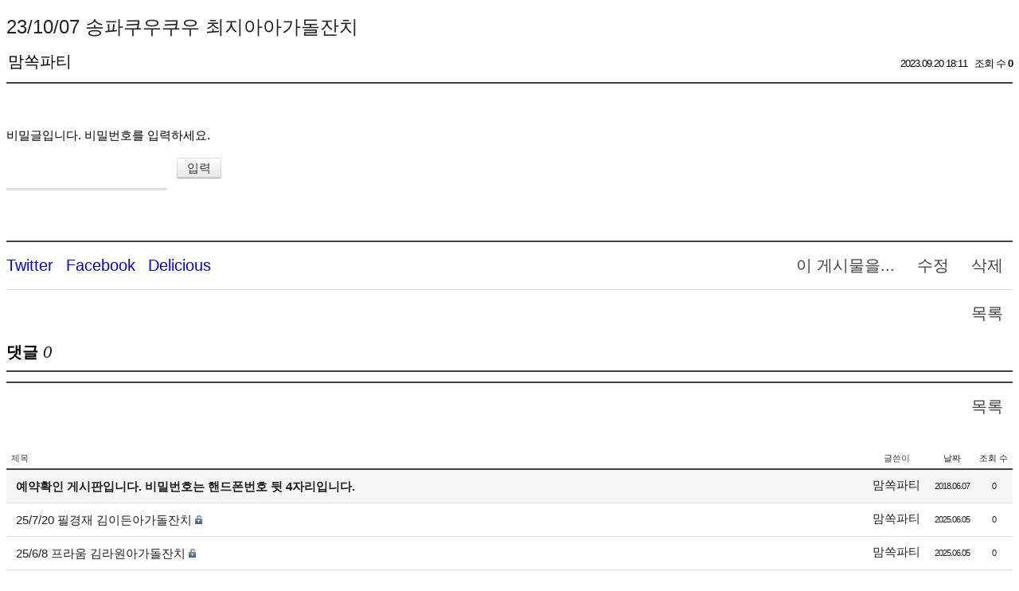

--- FILE ---
content_type: text/html; charset=UTF-8
request_url: http://momssokparty.dothome.co.kr/index.php?mid=board_PNgU87&page=31&document_srl=14632
body_size: 3707
content:
<!DOCTYPE html>
<html lang="ko">
<head>
<!-- META -->
<meta charset="utf-8">
<meta name="Generator" content="XpressEngine">
<meta http-equiv="X-UA-Compatible" content="IE=edge">
<!-- TITLE -->
<title>예약확인 - 23/10/07 송파쿠우쿠우 최지아아가돌잔치</title>
<!-- CSS -->
<link rel="stylesheet" href="/common/css/xe.min.css?20170221131402" />
<link rel="stylesheet" href="https://s3.amazonaws.com/icomoon.io/49314/XEIconv10/style.css" />
<link rel="stylesheet" href="/modules/board/skins/ASXE_FLAT/board.css?20160217015754" />
<link rel="stylesheet" href="/modules/editor/styles/ckeditor_light/style.css?20170221131402" />
<!-- JS -->
<!--[if lt IE 9]><script src="/common/js/jquery-1.x.min.js?20170221131402"></script>
<![endif]--><!--[if gte IE 9]><!--><script src="/common/js/jquery.min.js?20170221131402"></script>
<!--<![endif]--><script src="/common/js/x.min.js?20170221131402"></script>
<script src="/common/js/xe.min.js?20170221131402"></script>
<script src="/modules/board/tpl/js/board.min.js?20170221131402"></script>
<!-- RSS -->
<!-- ICON -->


<link rel="canonical" href="http://momssokparty.dothome.co.kr/index.php?mid=board_PNgU87" />
<meta property="og:locale" content="ko_KR" />
<meta property="og:type" content="website" />
<meta property="og:url" content="http://momssokparty.dothome.co.kr/index.php?mid=board_PNgU87" />
<meta property="og:title" content="예약확인 - 23/10/07 송파쿠우쿠우 최지아아가돌잔치" />
<meta property="article:published_time" content="2023-09-20T18:11:54+09:00" />
<meta property="article:modified_time" content="2023-09-20T18:11:54+09:00" /><script>
//<![CDATA[
var current_url = "http://momssokparty.dothome.co.kr/?mid=board_PNgU87&page=31&document_srl=14632";
var request_uri = "http://momssokparty.dothome.co.kr/";
var current_mid = "board_PNgU87";
var waiting_message = "서버에 요청 중입니다. 잠시만 기다려주세요.";
var ssl_actions = new Array();
var default_url = "http://momssokparty.dothome.co.kr/";
xe.current_lang = "ko";
xe.cmd_find = "찾기";
xe.cmd_cancel = "취소";
xe.cmd_confirm = "확인";
xe.msg_no_root = "루트는 선택 할 수 없습니다.";
xe.msg_no_shortcut = "바로가기는 선택 할 수 없습니다.";
xe.msg_select_menu = "대상 메뉴 선택";
//]]>
</script>
</head>
<body>
    <div class="board">
	<div class="board_readarea" id="board_readarea">
<div class="board_read">
	<!-- READ HEADER -->
	<div class="read_header">
		<h1>
						<a href="http://momssokparty.dothome.co.kr/index.php?document_srl=14632">23/10/07 송파쿠우쿠우 최지아아가돌잔치</a>
		</h1>
		<div class="meta_author">
						맘쏙파티					</div>
		<div class="meta">
			<span class="time">
				2023.09.20 18:11			</span>
			<span class="sum">
				<span class="read">조회 수 <strong>0</strong></span>
							</span>
		</div>
	</div>
	<!-- /READ HEADER -->
	<!-- Extra Output -->
		<!-- /Extra Output -->
	<!-- READ BODY -->
	<div class="read_body">
				<form action="./" method="get" onsubmit="return procFilter(this, input_password)"><input type="hidden" name="error_return_url" value="/index.php?mid=board_PNgU87&amp;page=31&amp;document_srl=14632" /><input type="hidden" name="act" value="" /><input type="hidden" name="vid" value="" />
			<input type="hidden" name="mid" value="board_PNgU87" />
			<input type="hidden" name="page" value="31" />
			<input type="hidden" name="document_srl" value="14632" />
			<p><label for="cpw">비밀글입니다. 비밀번호를 입력하세요.</label></p>
			<p><input type="password" name="password" id="cpw" class="iText" /><input type="submit" value="입력" class="btn" />
			</p>
		</form>
			</div>
	<!-- /READ BODY -->
	<!-- READ FOOTER -->
	<div class="read_footer">			
										<div class="actions">
			<span class="btnArea"> 
				<a class="document_14632 action b_btn" href="#popup_menu_area" onclick="return false">이 게시물을...</a>
				<a class="b_btn" href="/index.php?mid=board_PNgU87&amp;page=31&amp;document_srl=14632&amp;act=dispBoardWrite">수정</a>				<a class="b_btn" href="/index.php?mid=board_PNgU87&amp;page=31&amp;document_srl=14632&amp;act=dispBoardDelete">삭제</a>			</span>
			<span class="actionList">
				<ul class="sns">
					<li><a href="http://twitter.com/"><i class="xe-twitter"></i><span class="blind">Twitter</span></a></li>
					<li><a href="http://facebook.com/"><i class="xe-facebook"></i><span class="blind">Facebook</span></a></li>
					<li><a href="http://delicious.com/"><i class="xe-delicious"></i><span class="blind">Delicious</span></a></li>
				</ul>
			</span>
		</div>		
		<div class="actions2">
			<span class="btnArea"> 
				<a href="/index.php?mid=board_PNgU87&amp;page=31" class="b_btn">목록</a>
			</span>
		</div>
	</div>
	<!-- /READ FOOTER -->
</div>
<!-- COMMENT -->
<div class="feedback" id="comment">
	<div class="fbHeader">
		<h2>댓글 <em>0</em></h2>
	</div>
	    		
	<div class="fbFooter">
		<a href="/index.php?mid=board_PNgU87&amp;page=31" class="b_btn">목록</a>
	</div>
</div>
<!-- /COMMENT -->
</div><div class="board_listarea" id="board_listarea" >
		<div class="board_list" id="board_list">
		<table width="100%" border="1" cellspacing="0" summary="List of Articles">
			<thead>
				<!-- LIST HEADER -->
				<tr>
															<th scope="col" class="title"><span>제목</span></th>																																																																						<th scope="col"><span>글쓴이</span></th>																																																																																<th scope="col"><span><a href="/index.php?mid=board_PNgU87&amp;page=31&amp;document_srl=14632&amp;sort_index=regdate&amp;order_type=desc">날짜</a></span></th>																																																																																<th scope="col"><span><a href="/index.php?mid=board_PNgU87&amp;page=31&amp;document_srl=14632&amp;sort_index=readed_count&amp;order_type=desc">조회 수</a></span></th>																													</tr>
				<!-- /LIST HEADER -->
			</thead>
						<tbody>
				<!-- NOTICE -->
				<tr class="notice">
															<td class="title">
						<a href="/index.php?mid=board_PNgU87&amp;page=31&amp;document_srl=2213">
							예약확인 게시판입니다. 비밀번호는 핸드폰번호 뒷 4자리입니다.						</a>
																	</td>																																																																						<td class="author"><a href="#popup_menu_area" class="member_4" onclick="return false">맘쏙파티</a></td>																																																																																<td class="time">2018.06.07</td>																																																																																<td class="readNum">0</td>																													</tr>				<!-- /NOTICE -->
				<!-- LIST -->
				<tr>
															<td class="title">
						<a href="/index.php?mid=board_PNgU87&amp;page=31&amp;document_srl=17701">25/7/20 필경재 김이든아가돌잔치</a>
																		<img src="http://momssokparty.dothome.co.kr/modules/document/tpl/icons/secret.gif" alt="secret" title="secret" style="margin-right:2px;" />					</td>																																																																						<td class="author"><a href="#popup_menu_area" class="member_0" onclick="return false">맘쏙파티</a></td>																																																																																<td class="time">2025.06.05</td>																																																																																<td class="readNum">0</td>																													</tr><tr>
															<td class="title">
						<a href="/index.php?mid=board_PNgU87&amp;page=31&amp;document_srl=17699">25/6/8 프라움 김라원아가돌잔치</a>
																		<img src="http://momssokparty.dothome.co.kr/modules/document/tpl/icons/secret.gif" alt="secret" title="secret" style="margin-right:2px;" />					</td>																																																																						<td class="author"><a href="#popup_menu_area" class="member_0" onclick="return false">맘쏙파티</a></td>																																																																																<td class="time">2025.06.05</td>																																																																																<td class="readNum">0</td>																													</tr><tr>
															<td class="title">
						<a href="/index.php?mid=board_PNgU87&amp;page=31&amp;document_srl=17697">25/9/20 듀블럭 김일곤/김민영웨딩</a>
																		<img src="http://momssokparty.dothome.co.kr/modules/document/tpl/icons/secret.gif" alt="secret" title="secret" style="margin-right:2px;" />					</td>																																																																						<td class="author"><a href="#popup_menu_area" class="member_0" onclick="return false">맘쏙파티</a></td>																																																																																<td class="time">2025.06.05</td>																																																																																<td class="readNum">0</td>																													</tr><tr>
															<td class="title">
						<a href="/index.php?mid=board_PNgU87&amp;page=31&amp;document_srl=17695">25/7/27 조선팰리스 정준우아가돌잔치</a>
																		<img src="http://momssokparty.dothome.co.kr/modules/document/tpl/icons/secret.gif" alt="secret" title="secret" style="margin-right:2px;" />					</td>																																																																						<td class="author"><a href="#popup_menu_area" class="member_0" onclick="return false">맘쏙파티</a></td>																																																																																<td class="time">2025.06.05</td>																																																																																<td class="readNum">0</td>																													</tr><tr>
															<td class="title">
						<a href="/index.php?mid=board_PNgU87&amp;page=31&amp;document_srl=17693">25/9/29 아델라 심성민/강한빈웨딩</a>
																		<img src="http://momssokparty.dothome.co.kr/modules/document/tpl/icons/secret.gif" alt="secret" title="secret" style="margin-right:2px;" />					</td>																																																																						<td class="author"><a href="#popup_menu_area" class="member_0" onclick="return false">맘쏙파티</a></td>																																																																																<td class="time">2025.06.05</td>																																																																																<td class="readNum">0</td>																													</tr><tr>
															<td class="title">
						<a href="/index.php?mid=board_PNgU87&amp;page=31&amp;document_srl=17691">25/7/12 고메스퀘어 신윤아아가돌잔치</a>
																		<img src="http://momssokparty.dothome.co.kr/modules/document/tpl/icons/secret.gif" alt="secret" title="secret" style="margin-right:2px;" />					</td>																																																																						<td class="author"><a href="#popup_menu_area" class="member_0" onclick="return false">맘쏙파티</a></td>																																																																																<td class="time">2025.06.05</td>																																																																																<td class="readNum">0</td>																													</tr><tr>
															<td class="title">
						<a href="/index.php?mid=board_PNgU87&amp;page=31&amp;document_srl=17689">25/8/30 더링크 홍재희아가돌잔치</a>
																		<img src="http://momssokparty.dothome.co.kr/modules/document/tpl/icons/secret.gif" alt="secret" title="secret" style="margin-right:2px;" />					</td>																																																																						<td class="author"><a href="#popup_menu_area" class="member_0" onclick="return false">맘쏙파티</a></td>																																																																																<td class="time">2025.06.05</td>																																																																																<td class="readNum">0</td>																													</tr><tr>
															<td class="title">
						<a href="/index.php?mid=board_PNgU87&amp;page=31&amp;document_srl=17687">25/7/19 양평아델라 황서연아가돌잔치</a>
																		<img src="http://momssokparty.dothome.co.kr/modules/document/tpl/icons/secret.gif" alt="secret" title="secret" style="margin-right:2px;" />					</td>																																																																						<td class="author"><a href="#popup_menu_area" class="member_0" onclick="return false">맘쏙파티</a></td>																																																																																<td class="time">2025.06.05</td>																																																																																<td class="readNum">0</td>																													</tr><tr>
															<td class="title">
						<a href="/index.php?mid=board_PNgU87&amp;page=31&amp;document_srl=17685">25/7/5 조선팰리스 주은우아가돌잔치</a>
																		<img src="http://momssokparty.dothome.co.kr/modules/document/tpl/icons/secret.gif" alt="secret" title="secret" style="margin-right:2px;" />					</td>																																																																						<td class="author"><a href="#popup_menu_area" class="member_0" onclick="return false">맘쏙파티</a></td>																																																																																<td class="time">2025.06.05</td>																																																																																<td class="readNum">0</td>																													</tr><tr>
															<td class="title">
						<a href="/index.php?mid=board_PNgU87&amp;page=31&amp;document_srl=17683">25/9/6 오뜨아르 웨딩</a>
																		<img src="http://momssokparty.dothome.co.kr/modules/document/tpl/icons/secret.gif" alt="secret" title="secret" style="margin-right:2px;" />					</td>																																																																						<td class="author"><a href="#popup_menu_area" class="member_0" onclick="return false">맘쏙파티</a></td>																																																																																<td class="time">2025.06.05</td>																																																																																<td class="readNum">0</td>																													</tr><tr>
															<td class="title">
						<a href="/index.php?mid=board_PNgU87&amp;page=31&amp;document_srl=17681">25/7/17 조선호텔홍연 송유이아가돌잔치</a>
																		<img src="http://momssokparty.dothome.co.kr/modules/document/tpl/icons/secret.gif" alt="secret" title="secret" style="margin-right:2px;" />					</td>																																																																						<td class="author"><a href="#popup_menu_area" class="member_0" onclick="return false">맘쏙파티</a></td>																																																																																<td class="time">2025.06.05</td>																																																																																<td class="readNum">0</td>																													</tr><tr>
															<td class="title">
						<a href="/index.php?mid=board_PNgU87&amp;page=31&amp;document_srl=17679">25/10/25 스미스 함태오아가돌잔치</a>
																		<img src="http://momssokparty.dothome.co.kr/modules/document/tpl/icons/secret.gif" alt="secret" title="secret" style="margin-right:2px;" />					</td>																																																																						<td class="author"><a href="#popup_menu_area" class="member_0" onclick="return false">맘쏙파티</a></td>																																																																																<td class="time">2025.06.05</td>																																																																																<td class="readNum">0</td>																													</tr><tr>
															<td class="title">
						<a href="/index.php?mid=board_PNgU87&amp;page=31&amp;document_srl=17677">25/7/13 신라호텔 박예준아가돌잔치</a>
																		<img src="http://momssokparty.dothome.co.kr/modules/document/tpl/icons/secret.gif" alt="secret" title="secret" style="margin-right:2px;" />					</td>																																																																						<td class="author"><a href="#popup_menu_area" class="member_0" onclick="return false">맘쏙파티</a></td>																																																																																<td class="time">2025.06.05</td>																																																																																<td class="readNum">0</td>																													</tr><tr>
															<td class="title">
						<a href="/index.php?mid=board_PNgU87&amp;page=31&amp;document_srl=17675">25/10/18 더링크호텔 임세나아가돌잔치</a>
																		<img src="http://momssokparty.dothome.co.kr/modules/document/tpl/icons/secret.gif" alt="secret" title="secret" style="margin-right:2px;" />					</td>																																																																						<td class="author"><a href="#popup_menu_area" class="member_0" onclick="return false">맘쏙파티</a></td>																																																																																<td class="time">2025.06.05</td>																																																																																<td class="readNum">0</td>																													</tr><tr>
															<td class="title">
						<a href="/index.php?mid=board_PNgU87&amp;page=31&amp;document_srl=17673">25/8/2 하누소 최나윤아가돌잔치</a>
																		<img src="http://momssokparty.dothome.co.kr/modules/document/tpl/icons/secret.gif" alt="secret" title="secret" style="margin-right:2px;" />					</td>																																																																						<td class="author"><a href="#popup_menu_area" class="member_0" onclick="return false">맘쏙파티</a></td>																																																																																<td class="time">2025.05.07</td>																																																																																<td class="readNum">0</td>																													</tr><tr>
															<td class="title">
						<a href="/index.php?mid=board_PNgU87&amp;page=31&amp;document_srl=17671">25/9/ 필경재 김민혜아가돌잔치</a>
																		<img src="http://momssokparty.dothome.co.kr/modules/document/tpl/icons/secret.gif" alt="secret" title="secret" style="margin-right:2px;" />					</td>																																																																						<td class="author"><a href="#popup_menu_area" class="member_0" onclick="return false">맘쏙파티</a></td>																																																																																<td class="time">2025.05.07</td>																																																																																<td class="readNum">0</td>																													</tr><tr>
															<td class="title">
						<a href="/index.php?mid=board_PNgU87&amp;page=31&amp;document_srl=17669">25/7/11 역삼신라스테이 김현호아가돌잔치</a>
																		<img src="http://momssokparty.dothome.co.kr/modules/document/tpl/icons/secret.gif" alt="secret" title="secret" style="margin-right:2px;" />					</td>																																																																						<td class="author"><a href="#popup_menu_area" class="member_0" onclick="return false">맘쏙파티</a></td>																																																																																<td class="time">2025.05.07</td>																																																																																<td class="readNum">0</td>																													</tr><tr>
															<td class="title">
						<a href="/index.php?mid=board_PNgU87&amp;page=31&amp;document_srl=17667">25/7/6 잠실도림 이예지아가돌잔치</a>
																		<img src="http://momssokparty.dothome.co.kr/modules/document/tpl/icons/secret.gif" alt="secret" title="secret" style="margin-right:2px;" />					</td>																																																																						<td class="author"><a href="#popup_menu_area" class="member_0" onclick="return false">맘쏙파티</a></td>																																																																																<td class="time">2025.05.07</td>																																																																																<td class="readNum">0</td>																													</tr><tr>
															<td class="title">
						<a href="/index.php?mid=board_PNgU87&amp;page=31&amp;document_srl=17665">25/7/3 광화문신라스테이 조현우아가돌잔치</a>
																		<img src="http://momssokparty.dothome.co.kr/modules/document/tpl/icons/secret.gif" alt="secret" title="secret" style="margin-right:2px;" />					</td>																																																																						<td class="author"><a href="#popup_menu_area" class="member_0" onclick="return false">맘쏙파티</a></td>																																																																																<td class="time">2025.05.07</td>																																																																																<td class="readNum">0</td>																													</tr><tr>
															<td class="title">
						<a href="/index.php?mid=board_PNgU87&amp;page=31&amp;document_srl=17663">25/528 더링크 정하연아가돌잔치</a>
																		<img src="http://momssokparty.dothome.co.kr/modules/document/tpl/icons/secret.gif" alt="secret" title="secret" style="margin-right:2px;" />					</td>																																																																						<td class="author"><a href="#popup_menu_area" class="member_0" onclick="return false">맘쏙파티</a></td>																																																																																<td class="time">2025.05.07</td>																																																																																<td class="readNum">0</td>																													</tr>				<!-- /LIST -->
			</tbody>		</table>
	</div>
	<div class="pagination">
		<a href="/index.php?mid=board_PNgU87" class="direction prev">첫 페이지</a>
								<a href="/index.php?mid=board_PNgU87&amp;page=26">26</a>								<a href="/index.php?mid=board_PNgU87&amp;page=27">27</a>								<a href="/index.php?mid=board_PNgU87&amp;page=28">28</a>								<a href="/index.php?mid=board_PNgU87&amp;page=29">29</a>								<a href="/index.php?mid=board_PNgU87&amp;page=30">30</a>					<strong>31</strong>											<a href="/index.php?mid=board_PNgU87&amp;page=32">32</a>								<a href="/index.php?mid=board_PNgU87&amp;page=33">33</a>								<a href="/index.php?mid=board_PNgU87&amp;page=34">34</a>								<a href="/index.php?mid=board_PNgU87&amp;page=35">35</a>				<a href="/index.php?mid=board_PNgU87&amp;page=411" class="direction next">끝 페이지</a>
	</div>	<div class="list_footer">
		<div class="btnArea">
			<a href="/index.php?mid=board_PNgU87&amp;page=31&amp;document_srl=14632&amp;act=dispBoardTagList" class="b_btn" title="태그">태그</a>
			<span class="b_strong"><a href="/index.php?mid=board_PNgU87&amp;page=31&amp;act=dispBoardWrite" class="b_btn">쓰기</a></span>
		</div>
		<div class="searchArea">
			<form action="http://momssokparty.dothome.co.kr/" method="get" onsubmit="return procFilter(this, search)" id="board_search" class="board_search" ><input type="hidden" name="act" value="" />
				<input type="hidden" name="vid" value="" />
				<input type="hidden" name="mid" value="board_PNgU87" />
				<input type="hidden" name="category" value="" />
				<select name="search_target">
					<option value="title_content">제목+내용</option><option value="title">제목</option><option value="content">내용</option><option value="comment">댓글</option><option value="user_name">이름</option><option value="nick_name">닉네임</option><option value="user_id">아이디</option><option value="tag">태그</option>				</select><span class="item"><label for="Sitle" class="iLabel">검색어</label><input type="text" name="search_keyword" value="" title="검색" class="iText" /><span><button type="submit" name="search" id="Search" class="b_btn" onclick="xGetElementById('board_search').submit();return false;">검색</button>
							</form>		</div>	
			</div>
</div>
	</div><!-- ETC -->
<div class="wfsr"></div>
<script src="/files/cache/js_filter_compiled/d046d1841b9c79c545b82d3be892699d.ko.compiled.js?20170221131549"></script><script src="/files/cache/js_filter_compiled/1bdc15d63816408b99f674eb6a6ffcea.ko.compiled.js?20170221131549"></script><script src="/files/cache/js_filter_compiled/9b007ee9f2af763bb3d35e4fb16498e9.ko.compiled.js?20170221131549"></script><script src="/addons/autolink/autolink.js?20170221131402"></script><script src="/modules/board/skins/ASXE_FLAT/board.js?20160217015754"></script></body>
</html>
